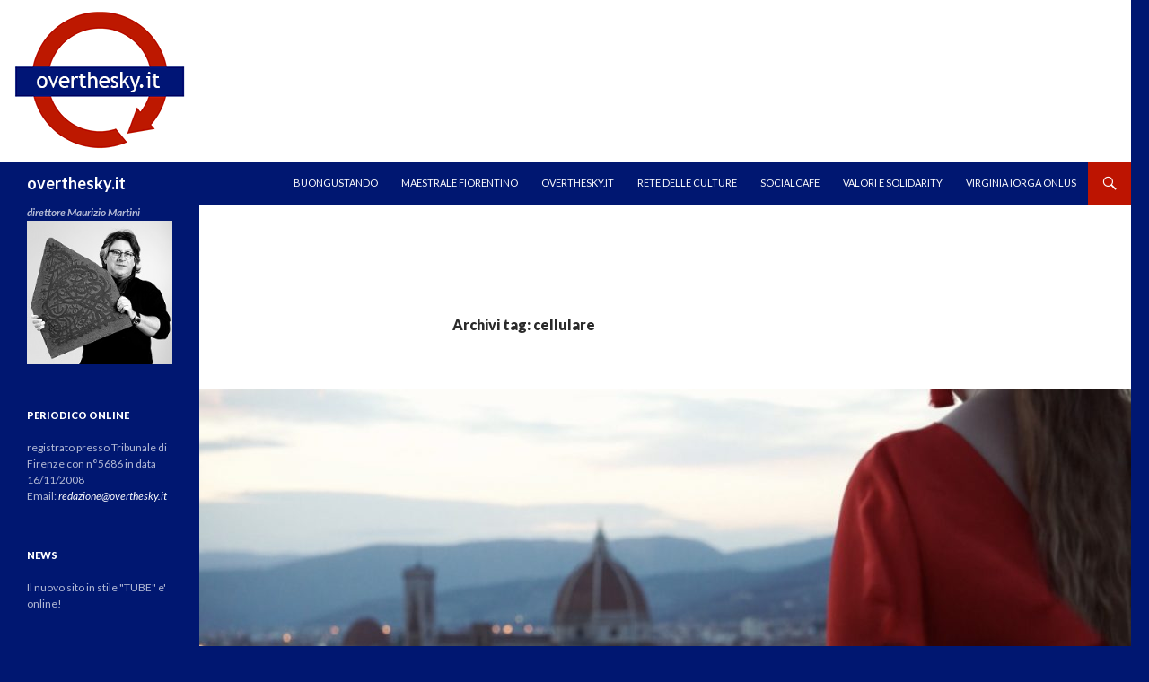

--- FILE ---
content_type: text/html; charset=UTF-8
request_url: http://www.overthesky.it/tag/cellulare/
body_size: 8410
content:
<!DOCTYPE html>
<!--[if IE 7]>
<html class="ie ie7" lang="it-IT" xmlns:fb="http://ogp.me/ns/fb#" xmlns:addthis="http://www.addthis.com/help/api-spec" >
<![endif]-->
<!--[if IE 8]>
<html class="ie ie8" lang="it-IT" xmlns:fb="http://ogp.me/ns/fb#" xmlns:addthis="http://www.addthis.com/help/api-spec" >
<![endif]-->
<!--[if !(IE 7) | !(IE 8) ]><!-->
<html lang="it-IT" xmlns:fb="http://ogp.me/ns/fb#" xmlns:addthis="http://www.addthis.com/help/api-spec" >
<!--<![endif]-->
<head>
	<meta charset="UTF-8">
	<meta name="viewport" content="width=device-width">
	<title>cellulare | overthesky.it</title>
	<link rel="profile" href="http://gmpg.org/xfn/11">
	<link rel="pingback" href="http://www.overthesky.it/xmlrpc.php">
	<!--[if lt IE 9]>
	<script src="http://www.overthesky.it/wp-content/themes/twentyfourteen/js/html5.js"></script>
	<![endif]-->
	<link rel='dns-prefetch' href='//fonts.googleapis.com' />
<link rel='dns-prefetch' href='//s.w.org' />
<link rel="alternate" type="application/rss+xml" title="overthesky.it &raquo; Feed" href="http://www.overthesky.it/feed/" />
<link rel="alternate" type="application/rss+xml" title="overthesky.it &raquo; Feed dei commenti" href="http://www.overthesky.it/comments/feed/" />
<link rel="alternate" type="application/rss+xml" title="overthesky.it &raquo; cellulare Feed del tag" href="http://www.overthesky.it/tag/cellulare/feed/" />
		<script type="text/javascript">
			window._wpemojiSettings = {"baseUrl":"https:\/\/s.w.org\/images\/core\/emoji\/11.2.0\/72x72\/","ext":".png","svgUrl":"https:\/\/s.w.org\/images\/core\/emoji\/11.2.0\/svg\/","svgExt":".svg","source":{"concatemoji":"http:\/\/www.overthesky.it\/wp-includes\/js\/wp-emoji-release.min.js?ver=5.1.8"}};
			!function(a,b,c){function d(a,b){var c=String.fromCharCode;l.clearRect(0,0,k.width,k.height),l.fillText(c.apply(this,a),0,0);var d=k.toDataURL();l.clearRect(0,0,k.width,k.height),l.fillText(c.apply(this,b),0,0);var e=k.toDataURL();return d===e}function e(a){var b;if(!l||!l.fillText)return!1;switch(l.textBaseline="top",l.font="600 32px Arial",a){case"flag":return!(b=d([55356,56826,55356,56819],[55356,56826,8203,55356,56819]))&&(b=d([55356,57332,56128,56423,56128,56418,56128,56421,56128,56430,56128,56423,56128,56447],[55356,57332,8203,56128,56423,8203,56128,56418,8203,56128,56421,8203,56128,56430,8203,56128,56423,8203,56128,56447]),!b);case"emoji":return b=d([55358,56760,9792,65039],[55358,56760,8203,9792,65039]),!b}return!1}function f(a){var c=b.createElement("script");c.src=a,c.defer=c.type="text/javascript",b.getElementsByTagName("head")[0].appendChild(c)}var g,h,i,j,k=b.createElement("canvas"),l=k.getContext&&k.getContext("2d");for(j=Array("flag","emoji"),c.supports={everything:!0,everythingExceptFlag:!0},i=0;i<j.length;i++)c.supports[j[i]]=e(j[i]),c.supports.everything=c.supports.everything&&c.supports[j[i]],"flag"!==j[i]&&(c.supports.everythingExceptFlag=c.supports.everythingExceptFlag&&c.supports[j[i]]);c.supports.everythingExceptFlag=c.supports.everythingExceptFlag&&!c.supports.flag,c.DOMReady=!1,c.readyCallback=function(){c.DOMReady=!0},c.supports.everything||(h=function(){c.readyCallback()},b.addEventListener?(b.addEventListener("DOMContentLoaded",h,!1),a.addEventListener("load",h,!1)):(a.attachEvent("onload",h),b.attachEvent("onreadystatechange",function(){"complete"===b.readyState&&c.readyCallback()})),g=c.source||{},g.concatemoji?f(g.concatemoji):g.wpemoji&&g.twemoji&&(f(g.twemoji),f(g.wpemoji)))}(window,document,window._wpemojiSettings);
		</script>
		<style type="text/css">
img.wp-smiley,
img.emoji {
	display: inline !important;
	border: none !important;
	box-shadow: none !important;
	height: 1em !important;
	width: 1em !important;
	margin: 0 .07em !important;
	vertical-align: -0.1em !important;
	background: none !important;
	padding: 0 !important;
}
</style>
	<link rel='stylesheet' id='output-css'  href='http://www.overthesky.it/wp-content/plugins/addthis/css/output.css?ver=5.1.8' type='text/css' media='all' />
<link rel='stylesheet' id='wp-block-library-css'  href='http://www.overthesky.it/wp-includes/css/dist/block-library/style.min.css?ver=5.1.8' type='text/css' media='all' />
<link rel='stylesheet' id='ayvpp-style-css'  href='http://www.overthesky.it/wp-content/plugins/automatic-video-posts/css/style.css?ver=4.0' type='text/css' media='all' />
<link rel='stylesheet' id='twentyfourteen-lato-css'  href='//fonts.googleapis.com/css?family=Lato%3A300%2C400%2C700%2C900%2C300italic%2C400italic%2C700italic' type='text/css' media='all' />
<link rel='stylesheet' id='genericons-css'  href='http://www.overthesky.it/wp-content/themes/twentyfourteen/genericons/genericons.css?ver=3.0.2' type='text/css' media='all' />
<link rel='stylesheet' id='twentyfourteen-style-css'  href='http://www.overthesky.it/wp-content/themes/twentyfourteen/style.css?ver=5.1.8' type='text/css' media='all' />
<!--[if lt IE 9]>
<link rel='stylesheet' id='twentyfourteen-ie-css'  href='http://www.overthesky.it/wp-content/themes/twentyfourteen/css/ie.css?ver=20131205' type='text/css' media='all' />
<![endif]-->
<script type='text/javascript' src='http://www.overthesky.it/wp-includes/js/jquery/jquery.js?ver=1.12.4'></script>
<script type='text/javascript' src='http://www.overthesky.it/wp-includes/js/jquery/jquery-migrate.min.js?ver=1.4.1'></script>
<link rel='https://api.w.org/' href='http://www.overthesky.it/wp-json/' />
<link rel="EditURI" type="application/rsd+xml" title="RSD" href="http://www.overthesky.it/xmlrpc.php?rsd" />
<link rel="wlwmanifest" type="application/wlwmanifest+xml" href="http://www.overthesky.it/wp-includes/wlwmanifest.xml" /> 
<meta name="generator" content="WordPress 5.1.8" />
	<style type="text/css" id="twentyfourteen-header-css">
			.site-title a {
			color: #ffffff;
		}
		</style>
	<style type="text/css" id="custom-background-css">
body.custom-background { background-color: #001771; }
</style>
	</head>

<body class="archive tag tag-cellulare tag-47 custom-background header-image list-view full-width footer-widgets">
<div id="page" class="hfeed site">
<div id="site-header">
<a href="http://www.overthesky.it/" rel="home">
<img src="/wp-content/uploads/2014/01/defsito1.png" width="222"  alt="">
</a> 
</div>
<header id="masthead" class="site-header" role="banner">
<div class="header-main">
<span class="site-title"><a href="http://www.overthesky.it/" rel="home">overthesky.it</a></span>
<div class="search-toggle">
<a href="#search-container" class="screen-reader-text">Cerca</a>
</div>
<nav id="primary-navigation" class="site-navigation primary-navigation" role="navigation">
<h1 class="menu-toggle">Menu principale</h1>
<a class="screen-reader-text skip-link" href="/maestralefiorentino">TEST</a>

<a class="screen-reader-text skip-link" href="#content">Vai al contenuto</a>
<div class="nav-menu"><ul>
<li class="page_item page-item-1286"><a href="http://www.overthesky.it/buongustando/">Buongustando</a></li>
<li class="page_item page-item-1067"><a href="http://www.overthesky.it/maestralefiorentino/">MAESTRALE FIORENTINO</a></li>
<li class="page_item page-item-3129"><a href="http://www.overthesky.it/overthesky-it/">OVERTHESKY.IT</a></li>
<li class="page_item page-item-3062"><a href="http://www.overthesky.it/rete-delle-culture/">RETE DELLE CULTURE</a></li>
<li class="page_item page-item-2"><a href="http://www.overthesky.it/socialcafe/">SOCIALCAFE</a></li>
<li class="page_item page-item-3131"><a href="http://www.overthesky.it/valori-e-solidarity/">Valori e Solidarity</a></li>
<li class="page_item page-item-292"><a href="http://www.overthesky.it/virginiaiorgaonlus/">VIRGINIA IORGA ONLUS</a></li>
</ul></div>
</nav>
</div>

<div id="search-container" class="search-box-wrapper hide">
<div class="search-box">
<form role="search" method="get" class="search-form" action="http://www.overthesky.it/">
				<label>
					<span class="screen-reader-text">Ricerca per:</span>
					<input type="search" class="search-field" placeholder="Cerca &hellip;" value="" name="s" />
				</label>
				<input type="submit" class="search-submit" value="Cerca" />
			</form></div>
</div>
	</header><!-- #masthead -->

	<div id="main" class="site-main">

	<section id="primary" class="content-area">
		<div id="content" class="site-content" role="main">

			
			<header class="archive-header">
				<h1 class="archive-title">Archivi tag: cellulare</h1>

							</header><!-- .archive-header -->

			<article id="post-8097" class="post-8097 post type-post status-publish format-standard has-post-thumbnail hentry category-senza-categoria tag-9-febbraio-2022 tag-aggredito tag-aggressione tag-aggressione-firenze tag-articolo tag-borgo-ognissanti tag-carabinieri tag-cascine tag-cellulare tag-comando-dei-carabinieri tag-crimine-firenze tag-diretta tag-firenze tag-furto tag-giardino-silvano-sarti tag-giovane tag-giovane-aggredito tag-giovane-derubato tag-iphone tag-iphone-13 tag-iphone-nuovo tag-iphone-nuovo-rubato tag-ladro-firenze tag-live tag-parco-firenze tag-polizia tag-ponte-alla-vittoria tag-santa-rosa tag-stagista tag-videochiamata">

	<a class="post-thumbnail" href="http://www.overthesky.it/firenze-giovane-aggredito-e-iphone-nuovo-rubato-in-pieno-giorno-in-quel-momento-era-in-videochiamata-dove-laggressione-e-stata-visionata-in-diretta/">
	<img width="1038" height="576" src="http://www.overthesky.it/wp-content/uploads/2022/02/IMG_8563.jpeg-foto-Oliver-1038x576.jpeg" class="attachment-twentyfourteen-full-width size-twentyfourteen-full-width wp-post-image" alt="" srcset="http://www.overthesky.it/wp-content/uploads/2022/02/IMG_8563.jpeg-foto-Oliver-1038x576.jpeg 1038w, http://www.overthesky.it/wp-content/uploads/2022/02/IMG_8563.jpeg-foto-Oliver-300x166.jpeg 300w, http://www.overthesky.it/wp-content/uploads/2022/02/IMG_8563.jpeg-foto-Oliver-768x426.jpeg 768w, http://www.overthesky.it/wp-content/uploads/2022/02/IMG_8563.jpeg-foto-Oliver-1024x568.jpeg 1024w, http://www.overthesky.it/wp-content/uploads/2022/02/IMG_8563.jpeg-foto-Oliver-672x372.jpeg 672w" sizes="(max-width: 1038px) 100vw, 1038px" />	</a>

	<header class="entry-header">
<h1 class="entry-title"><a href="http://www.overthesky.it/firenze-giovane-aggredito-e-iphone-nuovo-rubato-in-pieno-giorno-in-quel-momento-era-in-videochiamata-dove-laggressione-e-stata-visionata-in-diretta/" rel="bookmark">Firenze, giovane aggredito e iPhone rubato in pieno giorno: In quel momento era in videochiamata. </a></h1>
<div class="entry-meta">
<span class="entry-date"><a href="http://www.overthesky.it/firenze-giovane-aggredito-e-iphone-nuovo-rubato-in-pieno-giorno-in-quel-momento-era-in-videochiamata-dove-laggressione-e-stata-visionata-in-diretta/" rel="bookmark"><time class="entry-date" datetime="2022-02-11T17:01:41+01:00">11 Febbraio 2022</time></a></span> <span class="byline"><span class="author vcard"><a class="url fn n" href="http://www.overthesky.it/author/overthesky/" rel="author">overthesky.it</a></span></span></div><!-- .entry-meta -->
</header><!-- .entry-header -->

<div class="entry-content">

<p>Un
22enne nel Parco Del Lungarno Santa Rosa, giardino Silvano Sarti,&nbsp;&nbsp;è
stato attaccato alle spalle con destrezza mentre era seduto sulla
panchina da un ladro dove a causa della colluttazione da cui cercava
di difendersi è caduto a terra chiedendo aiuto alle persone vicine
che però non l’hanno soccorso.</p>



<p>Il furto è accaduto nel pomeriggio del 9 Febbraio 2022 alle ore 16:30 nei pressi del presidio Medico Lungarno Santa Rosa di Firenze dove un giovane stagista fiorentino si era recato per delle commissioni. Poi portate a termine si era recato nel parco davanti alla struttura dove si è seduto su di una panchina con il suo iPhone nuovo per intrattenere una conversazione in videochiamata con una sua amica. Passati pochi minuti dopo che il ragazzo si era seduto per fare conversazione con il telefono tenuto di fronte a lui, è stato sorpreso alle spalle da un giovane aggressore con indosso una felpa di colore rosso con cappuccio (della marca Napapijri o Norway), un cappellino nero e la mascherina ffp2 bianca che ha reso irriconoscibile il volto per completare l&#8217;identikit. </p>



<p>Mentre la videochiamata era ancora in corso e la sua amica visionava inerme la scena in diretta che si stava svolgendo dall’altra parte dello schermo, l’aggressore ha allungato il braccio con l’intento di furto con strappo per prendere il cellulare, lo stagista ha reagito perché il ladro non gli rubasse il cellulare mentre chiedeva a squarciagola aiuto a tutti i presenti del parco. Purtroppo il giovane è stato inascoltato dai presenti, l&#8217;iPhone nuovo è stato rubato, la ragazza ha visto il suo amico cadere a terra in diretta. La videochiamata è andata avanti fino a che la ragazza non ha potuto vedere solo una schermata nera e udire le grida del suo amico in sottofondo. </p>



<p>La giovane terrorizzata dalle possibile condizioni dell&#8217;amico ha immediatamente contattato la polizia (che ha risposto immediatamente) e i familiari di costui perché venisse soccorso il prima possibile e che l’aggressore fosse fermato. Mentre la colluttazione stava avvenendo in videochiamata la ragazza ha tentato a realizzare una registrazione schermo come prova dell&#8217;evento ma la colluttazione è accaduta troppo velocemente perché ciò fosse possibile.</p>



<p>Il giovane, seppur molto scosso dall’aggressione ha però trovato il modo di essere pronto a reagire e a contattare a sua volta la famiglia tramite l’Apple Watch. Sul corpo ha rilevato dei graffi sulle mani e gli abiti e i capelli erano macchiati di terra e foglie a causa della caduta. La sua tracolla era spezzata: Fortunatamente non ha rilevato segni di arma da taglio, da fuoco o segni di aggressione fisica da parte del ladro. </p>



<p>È stato poi prontamente soccorso dai familiari per poi essere accompagnato al Comando Provinciale dei Carabinieri di Via Borgo Ognissanti a Firenze per sottoscrivere una denuncia insieme anche alla testimone che aveva visionato tutto in diretta tramite videochiamata. </p>



<p>L’aggressore dalla felpa rossa è stato poi rintracciato più tardi quel giorno in zona Ponte alla Vittoria grazie all’app “Dov’è” di localizzazione presente su tutti i prodotti Apple. Il fratello dello stagista si é recato dunque sul posto dopo l’accaduto sulle tracce dell’aggressore nell’intento di individuarlo e di ritrovare il cellulare. Dopo averlo individuato in compagnia di altri due individui, nel tentativo di avvicinarsi a loro, i soggetti sono scappati. I carabinieri con la volante pur essendo stati inviati sul posto dalla centrale di Borgo Ognissanti dietro le indicazioni di localizzazione, dopo la fuga dei soggetti non sono risusciti più a localizzarli. La denuncia è stata sottoscritta e i carabinieri sono a lavoro: L’indagine è ancora aperta.</p>



<p></p>



<p></p>



<p>Cellulare rubato? I 5 punti focali e i consigli emersi da parte del Comando dei Carabinieri della centrale di Borgo Ognissanti:</p>



<p> 1. Se si viene approcciati e aggrediti per un furto con strappo e non è possibile difendersi la cosa migliore è cedere l’oggetto individuato dagli aggressori, lasciarlo in una direzione lontano da voi o nel fiume. In caso contrario c’è il rischio di incorrere in gravi danni fisici in caso di estrema resistenza se l’aggressore fosse armato. Chiedere comunque aiuto. Una buona tattica è telefonare subito dopo l’aggressione ai carabinieri o alla polizia per raccontare del reato appena vissuto, osservare la direzione in cui è andato il ladro e indicarla alle forze dell’ordine perché possano riuscire a raggiungerlo il prima possibile. </p>



<p>2. Subentrato il furto bloccare immediatamente il cellulare da remoto e inizializzalo. Cercare di localizzarlo tramite l&#8217;app &#8220;Dov&#8217;è&#8221; (se Apple). Avere un codice o un riconoscimento facciale inserito nel proprio cellulare così da evitare violazioni della privacy.</p>



<p>3. Guardarsi sempre attorno con attenzione, evitare di stare troppo fermi in un luogo. La maggior parte dei furti avviene sulla tramvia di Firenze, perciò è ancora più importante essere accorti. I carabinieri sottolineano un’attenzione ancora maggiore per le ragazze che oltre a furti potrebbero incorrere in altri tipi di aggressione.</p>



<p>4. Se il cellulare viene individuato dall’app sul computer o gadget tecnologici, informare la volante dei carabinieri perchè possano intervenire sul posto. Se anche a livello oculare vediamo l’aggressore o gli aggressori vanno seguiti in lontananza rimanendo in contatto telefonicamente con le forze dell’ordine così da aiutarli nel loro lavoro. Evitare di approcciare i ladri perché scapperebbero via e l’operazione diventerebbe quasi nulla.</p>



<p>5. Ad oggi i cellulare di ultima generazione non possono essere riusati cambiando semplicemente la Sim, verrebbero comunque trovati. I ladri, soprattutto citando gli iPhone, rivendono i pezzi hardware del prodotto. Quando un iPhone viene bloccato per sbloccarlo in una sede che si occupi di ciò è sui 400€, una cifra che generalmente un ladro non intende spendere. È importante per la ricerca poter fornire alle forze dell’ordine anche il numero seriale del cellulare rubato per aiutare nel rintracciamento.</p>



<p></p>



<p>Articolo e fotografie realizzate da Vittoria Martini-Iorga</p>
</div><!-- .entry-content -->

<footer class="entry-meta"><span class="tag-links"><a href="http://www.overthesky.it/tag/9-febbraio-2022/" rel="tag">9 febbraio 2022</a><a href="http://www.overthesky.it/tag/aggredito/" rel="tag">aggredito</a><a href="http://www.overthesky.it/tag/aggressione/" rel="tag">aggressione</a><a href="http://www.overthesky.it/tag/aggressione-firenze/" rel="tag">aggressione firenze</a><a href="http://www.overthesky.it/tag/articolo/" rel="tag">articolo</a><a href="http://www.overthesky.it/tag/borgo-ognissanti/" rel="tag">borgo ognissanti</a><a href="http://www.overthesky.it/tag/carabinieri/" rel="tag">carabinieri</a><a href="http://www.overthesky.it/tag/cascine/" rel="tag">cascine</a><a href="http://www.overthesky.it/tag/cellulare/" rel="tag">cellulare</a><a href="http://www.overthesky.it/tag/comando-dei-carabinieri/" rel="tag">comando dei carabinieri</a><a href="http://www.overthesky.it/tag/crimine-firenze/" rel="tag">crimine firenze</a><a href="http://www.overthesky.it/tag/diretta/" rel="tag">diretta</a><a href="http://www.overthesky.it/tag/firenze/" rel="tag">firenze</a><a href="http://www.overthesky.it/tag/furto/" rel="tag">furto</a><a href="http://www.overthesky.it/tag/giardino-silvano-sarti/" rel="tag">giardino silvano sarti</a><a href="http://www.overthesky.it/tag/giovane/" rel="tag">giovane</a><a href="http://www.overthesky.it/tag/giovane-aggredito/" rel="tag">giovane aggredito</a><a href="http://www.overthesky.it/tag/giovane-derubato/" rel="tag">giovane derubato</a><a href="http://www.overthesky.it/tag/iphone/" rel="tag">iphone</a><a href="http://www.overthesky.it/tag/iphone-13/" rel="tag">iphone 13</a><a href="http://www.overthesky.it/tag/iphone-nuovo/" rel="tag">iphone nuovo</a><a href="http://www.overthesky.it/tag/iphone-nuovo-rubato/" rel="tag">iphone nuovo rubato</a><a href="http://www.overthesky.it/tag/ladro-firenze/" rel="tag">ladro firenze</a><a href="http://www.overthesky.it/tag/live/" rel="tag">live</a><a href="http://www.overthesky.it/tag/parco-firenze/" rel="tag">parco firenze</a><a href="http://www.overthesky.it/tag/polizia/" rel="tag">polizia</a><a href="http://www.overthesky.it/tag/ponte-alla-vittoria/" rel="tag">ponte alla vittoria</a><a href="http://www.overthesky.it/tag/santa-rosa/" rel="tag">santa rosa</a><a href="http://www.overthesky.it/tag/stagista/" rel="tag">stagista</a><a href="http://www.overthesky.it/tag/videochiamata/" rel="tag">videochiamata</a></span></footer></article><!-- #post-## -->
		</div><!-- #content -->
	</section><!-- #primary -->

<div id="secondary">
	
	
		<div id="primary-sidebar" class="primary-sidebar widget-area" role="complementary">
		<aside id="text-4" class="widget widget_text">			<div class="textwidget"><i><b>direttore Maurizio Martini</b></i>
<br/>
<img src="/wp-content/uploads/2014/02/mmonlus1.jpg"/></div>
		</aside><aside id="text-3" class="widget widget_text"><h1 class="widget-title">Periodico online</h1>			<div class="textwidget">registrato presso Tribunale di Firenze con n°5686 in data 16/11/2008 <br/>
Email: <i><a href="mailto:redazione@overthesky.it">redazione@overthesky.it</a></i></div>
		</aside><aside id="text-2" class="widget widget_text"><h1 class="widget-title">NEWS</h1>			<div class="textwidget">Il nuovo sito in stile "TUBE" e' online!</div>
		</aside>		<aside id="recent-posts-2" class="widget widget_recent_entries">		<h1 class="widget-title">Articoli recenti</h1>		<ul>
											<li>
					<a href="http://www.overthesky.it/in-ricordo-di-giuseppe-fricelli-centro-darte-vito-frazzi-19-02-2023/">In Ricordo di Giuseppe Fricelli / Centro d&#8217;Arte Vito Frazzi 19.02.2023</a>
									</li>
											<li>
					<a href="http://www.overthesky.it/universo-pasolini-14/">UNIVERSO PASOLINI 14</a>
									</li>
											<li>
					<a href="http://www.overthesky.it/universo-pasolini-13/">UNIVERSO PASOLINI 13</a>
									</li>
											<li>
					<a href="http://www.overthesky.it/universo-pasolini-12/">UNIVERSO PASOLINI 12</a>
									</li>
											<li>
					<a href="http://www.overthesky.it/universo-pasolini-11/">UNIVERSO PASOLINI 11</a>
									</li>
					</ul>
		</aside><aside id="archives-2" class="widget widget_archive"><h1 class="widget-title">Archivi</h1>		<ul>
				<li><a href='http://www.overthesky.it/2023/02/'>Febbraio 2023</a></li>
	<li><a href='http://www.overthesky.it/2022/10/'>Ottobre 2022</a></li>
	<li><a href='http://www.overthesky.it/2022/05/'>Maggio 2022</a></li>
	<li><a href='http://www.overthesky.it/2022/04/'>Aprile 2022</a></li>
	<li><a href='http://www.overthesky.it/2022/03/'>Marzo 2022</a></li>
	<li><a href='http://www.overthesky.it/2022/02/'>Febbraio 2022</a></li>
	<li><a href='http://www.overthesky.it/2022/01/'>Gennaio 2022</a></li>
	<li><a href='http://www.overthesky.it/2021/10/'>Ottobre 2021</a></li>
	<li><a href='http://www.overthesky.it/2021/09/'>Settembre 2021</a></li>
	<li><a href='http://www.overthesky.it/2021/04/'>Aprile 2021</a></li>
	<li><a href='http://www.overthesky.it/2021/03/'>Marzo 2021</a></li>
	<li><a href='http://www.overthesky.it/2021/01/'>Gennaio 2021</a></li>
	<li><a href='http://www.overthesky.it/2020/12/'>Dicembre 2020</a></li>
	<li><a href='http://www.overthesky.it/2020/11/'>Novembre 2020</a></li>
	<li><a href='http://www.overthesky.it/2020/10/'>Ottobre 2020</a></li>
	<li><a href='http://www.overthesky.it/2020/06/'>Giugno 2020</a></li>
	<li><a href='http://www.overthesky.it/2020/05/'>Maggio 2020</a></li>
	<li><a href='http://www.overthesky.it/2020/04/'>Aprile 2020</a></li>
	<li><a href='http://www.overthesky.it/2020/03/'>Marzo 2020</a></li>
	<li><a href='http://www.overthesky.it/2020/01/'>Gennaio 2020</a></li>
	<li><a href='http://www.overthesky.it/2019/12/'>Dicembre 2019</a></li>
	<li><a href='http://www.overthesky.it/2019/11/'>Novembre 2019</a></li>
	<li><a href='http://www.overthesky.it/2019/10/'>Ottobre 2019</a></li>
	<li><a href='http://www.overthesky.it/2019/09/'>Settembre 2019</a></li>
	<li><a href='http://www.overthesky.it/2019/07/'>Luglio 2019</a></li>
	<li><a href='http://www.overthesky.it/2019/06/'>Giugno 2019</a></li>
	<li><a href='http://www.overthesky.it/2019/05/'>Maggio 2019</a></li>
	<li><a href='http://www.overthesky.it/2019/04/'>Aprile 2019</a></li>
	<li><a href='http://www.overthesky.it/2019/03/'>Marzo 2019</a></li>
	<li><a href='http://www.overthesky.it/2019/02/'>Febbraio 2019</a></li>
	<li><a href='http://www.overthesky.it/2019/01/'>Gennaio 2019</a></li>
	<li><a href='http://www.overthesky.it/2018/12/'>Dicembre 2018</a></li>
	<li><a href='http://www.overthesky.it/2018/10/'>Ottobre 2018</a></li>
	<li><a href='http://www.overthesky.it/2018/09/'>Settembre 2018</a></li>
	<li><a href='http://www.overthesky.it/2018/08/'>Agosto 2018</a></li>
	<li><a href='http://www.overthesky.it/2018/07/'>Luglio 2018</a></li>
	<li><a href='http://www.overthesky.it/2018/06/'>Giugno 2018</a></li>
	<li><a href='http://www.overthesky.it/2018/05/'>Maggio 2018</a></li>
	<li><a href='http://www.overthesky.it/2018/04/'>Aprile 2018</a></li>
	<li><a href='http://www.overthesky.it/2018/03/'>Marzo 2018</a></li>
	<li><a href='http://www.overthesky.it/2018/02/'>Febbraio 2018</a></li>
	<li><a href='http://www.overthesky.it/2018/01/'>Gennaio 2018</a></li>
	<li><a href='http://www.overthesky.it/2017/12/'>Dicembre 2017</a></li>
	<li><a href='http://www.overthesky.it/2017/11/'>Novembre 2017</a></li>
	<li><a href='http://www.overthesky.it/2017/10/'>Ottobre 2017</a></li>
	<li><a href='http://www.overthesky.it/2017/09/'>Settembre 2017</a></li>
	<li><a href='http://www.overthesky.it/2017/08/'>Agosto 2017</a></li>
	<li><a href='http://www.overthesky.it/2017/07/'>Luglio 2017</a></li>
	<li><a href='http://www.overthesky.it/2017/06/'>Giugno 2017</a></li>
	<li><a href='http://www.overthesky.it/2017/05/'>Maggio 2017</a></li>
	<li><a href='http://www.overthesky.it/2017/04/'>Aprile 2017</a></li>
	<li><a href='http://www.overthesky.it/2017/03/'>Marzo 2017</a></li>
	<li><a href='http://www.overthesky.it/2017/02/'>Febbraio 2017</a></li>
	<li><a href='http://www.overthesky.it/2017/01/'>Gennaio 2017</a></li>
	<li><a href='http://www.overthesky.it/2016/12/'>Dicembre 2016</a></li>
	<li><a href='http://www.overthesky.it/2016/11/'>Novembre 2016</a></li>
	<li><a href='http://www.overthesky.it/2016/10/'>Ottobre 2016</a></li>
	<li><a href='http://www.overthesky.it/2016/09/'>Settembre 2016</a></li>
	<li><a href='http://www.overthesky.it/2016/08/'>Agosto 2016</a></li>
	<li><a href='http://www.overthesky.it/2016/07/'>Luglio 2016</a></li>
	<li><a href='http://www.overthesky.it/2016/06/'>Giugno 2016</a></li>
	<li><a href='http://www.overthesky.it/2016/05/'>Maggio 2016</a></li>
	<li><a href='http://www.overthesky.it/2016/04/'>Aprile 2016</a></li>
	<li><a href='http://www.overthesky.it/2016/03/'>Marzo 2016</a></li>
	<li><a href='http://www.overthesky.it/2016/02/'>Febbraio 2016</a></li>
	<li><a href='http://www.overthesky.it/2016/01/'>Gennaio 2016</a></li>
	<li><a href='http://www.overthesky.it/2015/12/'>Dicembre 2015</a></li>
	<li><a href='http://www.overthesky.it/2015/11/'>Novembre 2015</a></li>
	<li><a href='http://www.overthesky.it/2015/10/'>Ottobre 2015</a></li>
	<li><a href='http://www.overthesky.it/2015/09/'>Settembre 2015</a></li>
	<li><a href='http://www.overthesky.it/2015/08/'>Agosto 2015</a></li>
	<li><a href='http://www.overthesky.it/2015/05/'>Maggio 2015</a></li>
	<li><a href='http://www.overthesky.it/2015/04/'>Aprile 2015</a></li>
	<li><a href='http://www.overthesky.it/2015/03/'>Marzo 2015</a></li>
	<li><a href='http://www.overthesky.it/2015/02/'>Febbraio 2015</a></li>
	<li><a href='http://www.overthesky.it/2015/01/'>Gennaio 2015</a></li>
	<li><a href='http://www.overthesky.it/2014/12/'>Dicembre 2014</a></li>
	<li><a href='http://www.overthesky.it/2014/11/'>Novembre 2014</a></li>
	<li><a href='http://www.overthesky.it/2014/10/'>Ottobre 2014</a></li>
	<li><a href='http://www.overthesky.it/2014/09/'>Settembre 2014</a></li>
	<li><a href='http://www.overthesky.it/2014/07/'>Luglio 2014</a></li>
	<li><a href='http://www.overthesky.it/2014/06/'>Giugno 2014</a></li>
	<li><a href='http://www.overthesky.it/2014/05/'>Maggio 2014</a></li>
	<li><a href='http://www.overthesky.it/2014/04/'>Aprile 2014</a></li>
	<li><a href='http://www.overthesky.it/2014/03/'>Marzo 2014</a></li>
	<li><a href='http://www.overthesky.it/2014/02/'>Febbraio 2014</a></li>
	<li><a href='http://www.overthesky.it/2014/01/'>Gennaio 2014</a></li>
	<li><a href='http://www.overthesky.it/2013/12/'>Dicembre 2013</a></li>
	<li><a href='http://www.overthesky.it/2013/11/'>Novembre 2013</a></li>
	<li><a href='http://www.overthesky.it/2013/10/'>Ottobre 2013</a></li>
	<li><a href='http://www.overthesky.it/2013/09/'>Settembre 2013</a></li>
	<li><a href='http://www.overthesky.it/2013/08/'>Agosto 2013</a></li>
	<li><a href='http://www.overthesky.it/2013/07/'>Luglio 2013</a></li>
	<li><a href='http://www.overthesky.it/2013/06/'>Giugno 2013</a></li>
	<li><a href='http://www.overthesky.it/2013/05/'>Maggio 2013</a></li>
	<li><a href='http://www.overthesky.it/2013/04/'>Aprile 2013</a></li>
	<li><a href='http://www.overthesky.it/2013/03/'>Marzo 2013</a></li>
	<li><a href='http://www.overthesky.it/2013/02/'>Febbraio 2013</a></li>
	<li><a href='http://www.overthesky.it/2013/01/'>Gennaio 2013</a></li>
	<li><a href='http://www.overthesky.it/2012/12/'>Dicembre 2012</a></li>
	<li><a href='http://www.overthesky.it/2012/11/'>Novembre 2012</a></li>
	<li><a href='http://www.overthesky.it/2012/10/'>Ottobre 2012</a></li>
	<li><a href='http://www.overthesky.it/2012/09/'>Settembre 2012</a></li>
	<li><a href='http://www.overthesky.it/2012/07/'>Luglio 2012</a></li>
	<li><a href='http://www.overthesky.it/2012/06/'>Giugno 2012</a></li>
	<li><a href='http://www.overthesky.it/2012/05/'>Maggio 2012</a></li>
	<li><a href='http://www.overthesky.it/2012/04/'>Aprile 2012</a></li>
	<li><a href='http://www.overthesky.it/2012/03/'>Marzo 2012</a></li>
	<li><a href='http://www.overthesky.it/2012/02/'>Febbraio 2012</a></li>
	<li><a href='http://www.overthesky.it/2012/01/'>Gennaio 2012</a></li>
	<li><a href='http://www.overthesky.it/2011/12/'>Dicembre 2011</a></li>
	<li><a href='http://www.overthesky.it/2011/11/'>Novembre 2011</a></li>
	<li><a href='http://www.overthesky.it/2011/10/'>Ottobre 2011</a></li>
	<li><a href='http://www.overthesky.it/2011/09/'>Settembre 2011</a></li>
	<li><a href='http://www.overthesky.it/2011/08/'>Agosto 2011</a></li>
	<li><a href='http://www.overthesky.it/2011/07/'>Luglio 2011</a></li>
	<li><a href='http://www.overthesky.it/2011/06/'>Giugno 2011</a></li>
	<li><a href='http://www.overthesky.it/2011/05/'>Maggio 2011</a></li>
	<li><a href='http://www.overthesky.it/2011/04/'>Aprile 2011</a></li>
	<li><a href='http://www.overthesky.it/2011/03/'>Marzo 2011</a></li>
	<li><a href='http://www.overthesky.it/2011/02/'>Febbraio 2011</a></li>
	<li><a href='http://www.overthesky.it/2011/01/'>Gennaio 2011</a></li>
	<li><a href='http://www.overthesky.it/2010/12/'>Dicembre 2010</a></li>
	<li><a href='http://www.overthesky.it/2010/11/'>Novembre 2010</a></li>
		</ul>
			</aside>	</div><!-- #primary-sidebar -->
	</div><!-- #secondary -->

		</div><!-- #main -->

		<footer id="colophon" class="site-footer" role="contentinfo">

			
<div id="supplementary">
	<div id="footer-sidebar" class="footer-sidebar widget-area" role="complementary">
		<aside id="addthis-widget-2" class="widget atwidget"><div class="addthis_toolbox addthis_default_style addthis_"  ><a class="addthis_button_facebook"></a><a class="addthis_button_twitter"></a><a class="addthis_button_email"></a><a class="addthis_button_pinterest_share"></a><a class="addthis_button_compact"></a><a class="addthis_counter addthis_bubble_style"></a></div></aside>	</div><!-- #footer-sidebar -->
</div><!-- #supplementary -->

			<div class="site-info">
			<b>overthesky</b> registrato presso Tribunale di Firenze n°5686 in data 16/11/2008</div><!-- .site-info -->
		</footer><!-- #colophon -->
	</div><!-- #page -->

	<script type="text/javascript">

var addthis_config = {"data_track_clickback":false,"data_track_addressbar":false,"data_track_textcopy":false,"ui_atversion":"300"};
var addthis_product = 'wpp-4.0.7';
</script><script type="text/javascript" src="//s7.addthis.com/js/300/addthis_widget.js#pubid=ra-52f89f86089d886e"></script><script type='text/javascript' src='http://www.overthesky.it/wp-content/plugins/automatic-video-posts/js/scripts.js?ver=1.0'></script>
<script type='text/javascript' src='http://www.overthesky.it/wp-includes/js/imagesloaded.min.js?ver=3.2.0'></script>
<script type='text/javascript' src='http://www.overthesky.it/wp-includes/js/masonry.min.js?ver=3.3.2'></script>
<script type='text/javascript' src='http://www.overthesky.it/wp-includes/js/jquery/jquery.masonry.min.js?ver=3.1.2b'></script>
<script type='text/javascript' src='http://www.overthesky.it/wp-content/themes/twentyfourteen/js/functions.js?ver=20131209'></script>
<script type='text/javascript' src='http://www.overthesky.it/wp-includes/js/wp-embed.min.js?ver=5.1.8'></script>
<!--wp_footer--></body>
</html>


--- FILE ---
content_type: application/javascript
request_url: http://www.overthesky.it/wp-content/plugins/automatic-video-posts/js/scripts.js?ver=1.0
body_size: 683
content:
/**************************************************************************************************/
/*
/*		File:
/*			scripts.js
/*		Description:
/*			This file contains Javascript for ternstyle's Automatic Video Posts Plugin (Scripts).
/*		Copyright:
/*			Copyright (c) 2014 Ternstyle LLC.
/*		License:
/*			This software is licensed under the terms of the End User License Agreement (EULA) 
/*			provided with this software. In the event the EULA is not present with this software
/*			or you have not read it, please visit:
/*			http://www.ternstyle.us/automatic-video-posts-plugin-for-wordpress/license.html
/*
/**************************************************************************************************/

/****************************************Commence Script*******************************************/

(function($) { $(document).ready(function() {

/*------------------------------------------------------------------------------------------------
	Responsive Videos
------------------------------------------------------------------------------------------------*/

	function resize() {
		$('.ayvpp').each(function () {
			if($(this).hasClass('responsive')) {
				var r = $(this).attr('data-ratio').split(':');
				r = r[1]/r[0];
				var w = $(this).parent().innerWidth();
				$(this).css({ width:'100%',height:(w*r) });
			}
		});
	}
	resize();
	
	var timer = time = null;
	$(window).bind('resize orientationchange',function () {
		time = new Date();
		timer = timer ? timer : setInterval(function () {
			if((new Date()-time) > 500) {
				clearInterval(timer);
				time = timer = null;
				resize();
			}
		},100);
	});

/****************************************Terminate Script******************************************/

}); })(jQuery);